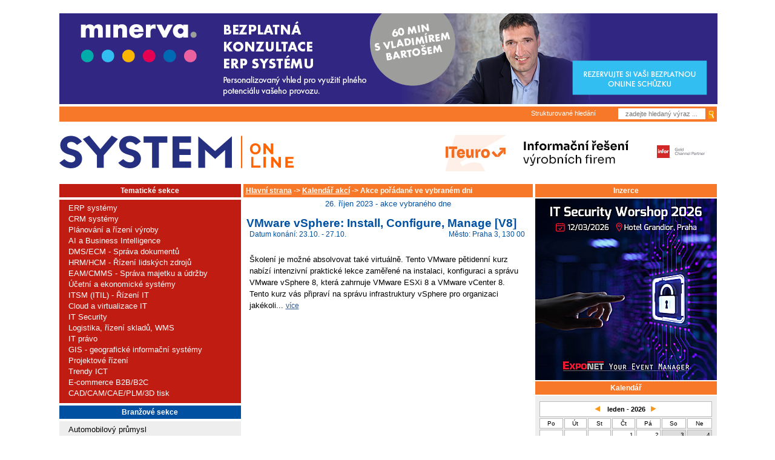

--- FILE ---
content_type: text/html; charset=windows-1250
request_url: https://www.systemonline.cz/kalendar-akci/index.php?ukaz=kalendar&akce=ukaz_den&den=26&mesic=10&rok=2023&chci_mesic1=&chci_rok1=&chci_mesic=&chci_rok=
body_size: 12881
content:
<!DOCTYPE html PUBLIC "-//W3C//DTD XHTML 1.0 Transitional//EN"
 "http://www.w3.org/TR/xhtml1/DTD/xhtml1-transitional.dtd">
<html>
<script src='https://www.google.com/recaptcha/api.js' async defer></script><head>
  <link rel="shortcut icon" type="image/x-icon" href="/favicon.ico" />
  <link rel="alternate" type="application/rss+xml" title="SystemOnLine RSS" href="https://www.systemonline.cz/rss/rss.xml" />  <meta http-equiv="content-type" content="text/html; charset=windows-1250" />
	<meta http-equiv="Content-Language" content="cs" />
	<meta name="keywords" content="informacni system, IT Systems, IT System, CRM, ERP, APS, SCM, casopis, zpravodajstvi" />
	<meta name="robots" content="index, follow" />
	<meta name="verify-v1" content="jF3RAR44Y8OFrmwMrWg6wkTPUiZS7WhD5esqxHcRjWM=" />
  <meta name="DC.Identifier" content="(SCHEME=ISSN) 1802615X" />
  <meta name="google-site-verification" content="WGYz8L-WLgnbwsDeFZoRbH6Hc9VfNSDWJ9w1cSzhk7g" />
<meta property="og:image" content="https://www.systemonline.cz/img/systemonline.cz.jpg" />
<meta name="description" content="Kalendář akcí   ->  Výpis všch akcí pořádaných k datu 26.10. 2023 
" />
<meta property="og:title" content="Kalendář akcí   ->  Akce 26.10. 2023 
" />
<meta property="og:type" content="article" />
<meta name="author" content="" />
<meta property="og:author" content="" />
<meta property="og:url" content="https://www.systemonline.cz/kalendar-akci/index.php?ukaz=kalendar&akce=ukaz_den&den=26&mesic=10&rok=2023&chci_mesic1=&chci_rok1=&chci_mesic=&chci_rok=" />
<meta property="og:description" content="Kalendář akcí   ->  Výpis všch akcí pořádaných k datu 26.10. 2023 
" />
  <title>Kalendář akcí   ->  Akce 26.10. 2023 
</title>
  <script src="/preview.js" type="text/javascript"></script>
    <script type="text/javascript" language="JavaScript">
    <!--
    function zmen(id){
      document.getElementById('tab1').style.display='none';
      document.getElementById('tab2').style.display='none';
      document.getElementById('tab3').style.display='none';
      document.getElementById('tab4').style.display='none';
      document.getElementById('rad'+id).checked=true;
      document.getElementById('tab'+id).style.display='inline';
      return true;
    }


    function obj_pop_show_form() {
      document.getElementById('formular').style.display='inline';
      return true;
    }


    function obj_pop_hide_button(pocet) {
      document.getElementById('obj_pop_pocet').value=pocet + 1;
      if ((pocet + 1)>=5) document.getElementById('objpop_kat_submit').style.display='none';
      return true;
    }


    function obj_pop_check_form(formular) {
    if(document.getElementById('select_kategorie').value=='nic') {
      alert('Vyberte kategorii.');
      document.getElementById('select_kategorie').focus();
      return false;
    }
    else
    if(document.getElementById('obj_pop_pocet').value=='0') {
      alert('Vyberte produkt.');
      document.getElementById('select_produkt').focus();
      return false;
    }
    else
    if(formular.jmeno.value=='') {
      alert('Vyplňte jméno.');
      formular.jmeno.focus();
      return false;
    }
    else
    if(formular.prijmeni.value=='') {
      alert('Vyplňte příjmení.');
      formular.prijmeni.focus();
      return false;
    }
    else
    if(formular.telefon.value=='') {
      alert('Vyplňte telefon.');
      formular.telefon.focus();
      return false;
    }
    else
    if(formular.firma.value=='') {
      alert('Vyplňte název firmy.');
      formular.firma.focus();
      return false;
    }
    else
    if(formular.pozice.value=='') {
      alert('Vyplňte vaši pozici.');
      formular.pozice.focus();
      return false;
    }
    else
    if(formular.ulice.value=='') {
      alert('Vyplňte ulici.');
      formular.ulice.focus();
      return false;
    }
    else
    if(formular.mesto.value=='') {
      alert('Vyplňte město.');
      formular.mesto.focus();
      return false;
    }
    else
    if(formular.psc.value=='') {
      alert('Vyplňte PSČ.');
      formular.psc.focus();
      return false;
    }
    else
    if(formular.email.value=='') {
      alert('Vyplňte e-mail.');
      formular.email.focus();
      return false;
    }
    else
    if(window.RegExp) {
      re = new RegExp('^[^@]+@[^.]+\..+$');
      if(!re.test(formular.email.value)) {
        alert('Zadaný e-mail je nesprávně zapsaný.');
        formular.email.focus();
        return false;
      }
    }
    return true;
  }


    //-->
    </script>
<link rel="stylesheet" type="text/css" href="/css/all.min.css?v=2" media="screen" />
<!--  17.7.2025 searchbox <script async src="https://pagead2.googlesyndication.com/pagead/js/adsbygoogle.js?client=ca-pub-9296898717630432" crossorigin="anonymous"></script> -->

<script src="/js/jquery.min.js" type="text/javascript"></script>
<script src="/lib_js/lightbox/js/prototype.js" type="text/javascript"></script>
<script src="/lib_js/lightbox/js/scriptaculous.js?load=effects" type="text/javascript"></script>
<script src="/lib_js/lightbox/js/lightbox.js" type="text/javascript"></script>
<script src="/shop/form-obj-sol-vydani.js" type="text/javascript"></script>

<!-- EDIT 02.06.2021 -->
<script type="text/javascript">
	jQuery(function () {
		jQuery(".banner-info").click(function () {
			//window.location.href = atob(jQuery(this).attr("data-info"));
			window.open(atob(jQuery(this).attr("data-info")));
		});
	});
</script>

<!-- Seznam retargeting - 04/2023 

<script type="text/javascript" src=https://c.seznam.cz/js/rc.js></script>
<script>
  var retargetingConf = {
    rtgId: 12802
  };
  if (window.rc && window.rc.retargetingHit) {
    window.rc.retargetingHit(retargetingConf);
  }
</script>

-->


<!-- 11.11.2024 -->
<!-- Google Tag Manager -->
<script>(function(w,d,s,l,i){w[l]=w[l]||[];w[l].push({'gtm.start':
new Date().getTime(),event:'gtm.js'});var f=d.getElementsByTagName(s)[0],
j=d.createElement(s),dl=l!='dataLayer'?'&l='+l:'';j.async=true;j.src=
'https://www.googletagmanager.com/gtm.js?id='+i+dl;f.parentNode.insertBefore(j,f);
})(window,document,'script','dataLayer','GTM-TZTHQSJ2');</script>
<!-- End Google Tag Manager -->





<!-- Seznam retargeting - 10/2024 -->

<script type="text/javascript" src="https://c.seznam.cz/js/rc.js"></script>
<script>
  window.sznIVA.IS.updateIdentities({
    eid: null
  });

  var retargetingConf = {
    rtgId: 12802,
    consent: 1
  };
  window.rc.retargetingHit(retargetingConf);
</script>



</head>

<!-- V.B. 7.2.2020 - vlozeno id pozice pro branding reklamu -->

<body id="branding_sol_body" class=" ">


<!-- 11.11.2024 -->
<!-- Google Tag Manager (noscript) -->
<noscript><iframe src="https://www.googletagmanager.com/ns.html?id=GTM-TZTHQSJ2"
height="0" width="0" style="display:none;visibility:hidden"></iframe></noscript>
<!-- End Google Tag Manager (noscript) -->




<!-- V.B:  7.2.2020 - cele telo webu vlozeno do divu s id="sol_body" kvuli pozici pro branding reklamu -->
<div class="position: top center;" id="branding_sol_body">

<div id="box">
<div id="slb"><div align="center"><!-- id=6580 --><div class="banner-info" data-info="aHR0cHM6Ly9iLmNjYi5jei9pbmMvcmVkaXJlY3QucGhwP2JpZD02NTgwJmthbT1odHRwcyUzQSUyRiUyRnd3dy5taW5lcnZhLWlzLmV1JTJGY3olMkZsYW5kaW5nLXBhZ2UtZXJwJTJGYmV6cGxhdG5lLXBvc291emVuaQ=="><img src='https://b.ccb.cz/img/800b7cd1ae69b2f7b8e6ac713ec0ccfe.jpg' alt='Minerva - bezplatnĂˇ konzultace' border='0' /></div></div></div>
<div id="head2" class="bl2 bbl borderor">
    <div id="head2line">
	
<!--	
        <div class="header-social-icons">
            <!--
            <a href="https://plus.google.com/+SystemonlineCz/posts" target="_blank" title="Google+"><img src="/img/sol-gplus.jpg"  alt="google plus"/></a>
			-->
<!--
			
			<a style="float: left;" href="https://www.facebook.com/SystemOnLineCZ/" target="_blank" title="Facebook"><img src="/img/sol-facebook.png"  alt="facebook"/></a>               

			<a style="float: left; margin-left: 12px;" href="https://www.linkedin.com/showcase/it-systems-cz/" target="_blank" title="LinkedIN"><img src="/img/linkedin25.png"  alt="LinkedIN"/></a>  
			<a style="float: left; margin-left: 5px;" href="https://www.linkedin.com/login?session_redirect=https%3A%2F%2Fwww%2Elinkedin%2Ecom%2Fshowcase%2Fit-systems-cz&fromSignIn=true&trk=top-card_top-card-primary-button-top-card-primary-cta" target="_blank" title="LinkedIN - follow"><img src="/img/lIfollow25.png"  alt="LinkedIN - follow"/></a>			
		
        </div>
-->
		
<!-- V.B. 7.2.2020 - BRANDING BANNER - definice prolinkovanych oblasti pro ban. pozici sbrand_all -->		


<div class="sbrand_banner_left">
		
</div>
<div class="sbrand_banner_right">
		
</div>	
<div class="sbrand_banner_top">
		
</div>	


<!-- BRANDING BANNER - definice prolinkovanych oblasti - KONEC -->		
		
		
        <div id="search">

<div id="searchbox">
            <div id="search_form">
                <form id="formular" action="/" method="GET">
                    <div id="sub1">
                    <input id="inp" name="vyraz" type="text" placeholder="zadejte hledaný výraz ..." value="">
                    </div>
                    <input type="hidden" name="ukaz" value="vyhledavani">
                    <input type="hidden" name="web" value="NAZEV_PORTALU_VYHLEDAVANI">
                    <input type="hidden" name="oblast" value="">
                    <div id="sub2">
                    <input id="sub" name="hledej" type="image" src="/img/zoom.jpg" border="0">
                    </div>
                </form>
                
                
                <div id="search_text">
<!-- 			<img style="float:left;padding-top: 3px;" src="/img/arrow.jpg" border="0" vspace="0" hspace="0" alt="sipka"/> -->
                <div id="small">Strukturované hledání</div>&nbsp;&nbsp;
                </div>
                
            </div>
        </div>           



        </div>
    </div>
    <div id="head2in">
	<div id="head2a">
            <h1 id="logo_top"><a href="/"><span>www.systemonline.cz</span></a></h1>
        </div>
	<div id="head2b">
            <div align="center"><!-- id=6524 --><div class="banner-info" data-info="[base64]"><img src='https://i.ccb.cz/img/67fb6085f052de91c04b2696e2bf6487.jpg' alt='InformaÄŤnĂ­ Ĺ™eĹˇenĂ­ vĂ˝robnĂ­ch firem (ITeuro)' border='0' /></div></div>        </div>
        <div id="head2c"></div>
        <div class="clr"></div>
    </div>
</div>

<div id="box_hlavni"><div id="mainpage" >
  	<div id="left">
  	<div id="column-in_left">
<div class="box_header_sekce">Tematické sekce</div>
          <div class="box_sekce">
          <div class="box_content_small box_content_sekce"><img src="/images/ico1_sekce.gif" alt="" border="0"  />&nbsp;<a title="" href="/erp/">ERP systémy</a><br /><img src="/images/ico1_sekce.gif" alt="" border="0"  />&nbsp;<a title="" href="/crm/">CRM systémy</a><br /><img src="/images/ico1_sekce.gif" alt="" border="0"  />&nbsp;<a title="" href="/rizeni-vyroby/">Plánování a řízení výroby</a><br /><img src="/images/ico1_sekce.gif" alt="" border="0"  />&nbsp;<a title="" href="/business-intelligence/">AI a Business Intelligence</a><br /><img src="/images/ico1_sekce.gif" alt="" border="0"  />&nbsp;<a title="" href="/sprava-dokumentu/">DMS/ECM - Správa dokumentů</a><br /><img src="/images/ico1_sekce.gif" alt="" border="0"  />&nbsp;<a title="" href="/hrm-personalistika/">HRM/HCM - Řízení lidských zdrojů</a><br /><img src="/images/ico1_sekce.gif" alt="" border="0"  />&nbsp;<a title="" href="/it-asset-management/">EAM/CMMS - Správa majetku a údržby</a><br /><img src="/images/ico1_sekce.gif" alt="" border="0"  />&nbsp;<a title="" href="/ekonomicke-systemy/">Účetní a ekonomické systémy</a><br /><img src="/images/ico1_sekce.gif" alt="" border="0"  />&nbsp;<a title="" href="/sprava-it/">ITSM (ITIL) - Řízení IT</a><br /><img src="/images/ico1_sekce.gif" alt="" border="0"  />&nbsp;<a title="" href="/virtualizace/">Cloud a virtualizace IT</a><br /><img src="/images/ico1_sekce.gif" alt="" border="0"  />&nbsp;<a title="" href="/it-security/">IT Security</a><br /><img src="/images/ico1_sekce.gif" alt="" border="0"  />&nbsp;<a title="" href="/it-pro-logistiku/">Logistika, řízení skladů, WMS</a><br /><img src="/images/ico1_sekce.gif" alt="" border="0"  />&nbsp;<a title="" href="/it-pravo/">IT právo</a><br /><img src="/images/ico1_sekce.gif" alt="" border="0"  />&nbsp;<a title="" href="/gis/">GIS - geografické informační systémy</a><br /><img src="/images/ico1_sekce.gif" alt="" border="0"  />&nbsp;<a title="" href="/rizeni-projektu/">Projektové řízení</a><br /><img src="/images/ico1_sekce.gif" alt="" border="0"  />&nbsp;<a title="" href="/trendy-ict/">Trendy ICT</a><br /><img src="/images/ico1_sekce.gif" alt="" border="0"  />&nbsp;<a title="" href="/e-commerce/">E-commerce B2B/B2C</a><br /><img src="/images/ico1_sekce.gif" alt="" border="0"  />&nbsp;<a title="" href="/cad-cam-cae-plm-3d-tisk/">CAD/CAM/CAE/PLM/3D tisk</a><br /></div></div>    <div class="mezerovac"> &nbsp; </div>

          <div class="box_header_sekce" style="background:#0050A2;">Branžové sekce</div>
          <div class="box_sekce" style="background:#EEEEEE;">
          <div class="box_content_small box_content_sekce"><img src="/images/ico_blue.gif" alt="" border="0"  />&nbsp;<a style="color:black;" title="" href="/automotive-it-pro-automobilovy-prumysl/">Automobilový průmysl</a><br /><img src="/images/ico_blue.gif" alt="" border="0"  />&nbsp;<a style="color:black;" title="" href="/it-pro-banky-a-financni-organizace/">Banky a finanční organizace</a><br /><img src="/images/ico_blue.gif" alt="" border="0"  />&nbsp;<a style="color:black;" title="" href="/energetika-a-utility/">Energetika a utility</a><br /><img src="/images/ico_blue.gif" alt="" border="0"  />&nbsp;<a style="color:black;" title="" href="/it-v-potravinarskem-prumyslu/">Potravinářský průmysl</a><br /><img src="/images/ico_blue.gif" alt="" border="0"  />&nbsp;<a style="color:black;" title="" href="/it-reseni-pro-stavebnictvi/">Stavebnictví - BIM, CAFM</a><br /><img src="/images/ico_blue.gif" alt="" border="0"  />&nbsp;<a style="color:black;" title="" href="/it-pro-verejny-sektor-a-zdravotnictvi/">Veřejný sektor a zdravotnictví</a><br /></div></div><div class="box_header" style="margin-top: 2px;display:inline-block;width:292px"><a target="_blank"  href="https://www.systemonline.cz/zpravy/archiv-systemnews-2025.htm">SystemNEWS</a></div><div style="text-align: center; margin: 2px 0 2px 0; padding: 0; border: 0px solid #999;"></div><table style="background-color: #EEEEEE"><tbody style="background-color: #EEEEEE"><tr><td style="font-size: 5px;" height="20"></td></tr><tr><td valign="top" style="vertical-align: top;"><a href="https://www.linkedin.com"><img align="left" hspace="5" vspace="10" style="width: auto; margin-right: 10px; border: none;" src="https://www.systemonline.cz/images/mailing/linkedin-logo.png" /></a></td><td valign="top" style="font-size: 10pt; line-height: 14.5pt; font-family: Arial,Verdana,Arial,Helvetica,sans-serif; vertical-align: top; font-weight: bold;"><p>Přihlaste se k odběru zpravodaje <a href="https://www.linkedin.com/build-relation/newsletter-follow?entityUrn=7155912325449826304" alt="Přihlásit odběr naLinkedIn" target="_blank">SystemNEWS na LinkedIn</a>, který každý týden přináší výběr článků z&nbsp;oblasti podnikové informatiky</p></td></tr><tr><td style="font-size: 5px;" height="15"></td></tr><tr ><td colspan="2" style="font-family: Arial, Tahoma; color: #000000; font-size: 10pt; font-weight: bold;" align="center"><a href="https://www.linkedin.com/build-relation/newsletter-follow?entityUrn=7155912325449826304" alt="Přihlásit odběr na LinkedIn" target="_blank"><img border="none" style="width: auto; border: none; margin-top: -10px;" src="https://www.systemonline.cz/images/mailing/LinkedIn-odber_news.png" /></a>
</td><td></td></tr><tr><td style="font-size: 5px;" height="20"></td></tr></tbody></table><div style="padding-bottom: 5px; background-color: #EEEEEE;" class="box-sn"><center><a style="font-weight: bold; font-family: Arial, Tahoma; " target="_blank" href="https://www.systemonline.cz/zpravy/archiv-systemnews-2025.htm">Archiv SystemNEWS</a><br><br></center></div><div style="text-align: center; margin: 2px 0 2px 0; padding: 0; border: 0px solid #999;"></div><a class="button_orange" href="/prehledy-produktu/">Přehledy</a>
            <div class="box">
            <div class="box_content_main box_content_prehledy">
<ul class="ul_prehled"><li class="li_nadpis_prehled"><a class="li_prehled_a_skupina" href="https://www.systemonline.cz/prehled-informacnich-systemu/">Přehledy IS</a> </li>
<li class="li_prehled">
			<a class="li_prehled_a" href="https://www.systemonline.cz/prehled-informacnich-systemu/aps-systemy/">
			  <b>APS</b></a> (20)</li><li class="li_prehled">
			<a class="li_prehled_a" href="https://www.systemonline.cz/prehled-informacnich-systemu/procesni-rizeni/">
			  <b>BPM - procesní řízení</b></a> (23)</li><li class="li_prehled">
			<a class="li_prehled_a" href="https://www.systemonline.cz/prehled-informacnich-systemu/cloud-computing-iaas-paas/">
			  <b>Cloud computing (IaaS)</b></a> (10)</li><li class="li_prehled">
			<a class="li_prehled_a" href="https://www.systemonline.cz/prehled-informacnich-systemu/cloud-computing-saas/">
			  <b>Cloud computing (SaaS)</b></a> (33)</li><li class="li_prehled">
			<a class="li_prehled_a" href="https://www.systemonline.cz/prehled-informacnich-systemu/crm-systemy/">
			  <b>CRM</b></a> (51)</li><li class="li_prehled">
			<a class="li_prehled_a" href="https://www.systemonline.cz/prehled-informacnich-systemu/sprava-dokumentu-a-obsahu/">
			  <b>DMS/ECM - správa dokumentů</b></a> (20)</li><li class="li_prehled">
			<a class="li_prehled_a" href="https://www.systemonline.cz/prehled-informacnich-systemu/eam-systemy/">
			  <b>EAM</b></a> (17)</li><li class="li_prehled">
			<a class="li_prehled_a" href="https://www.systemonline.cz/prehled-informacnich-systemu/ekonomicke-systemy/">
			  <b>Ekonomické systémy</b></a> (68)</li><li class="li_prehled">
			<a class="li_prehled_a" href="https://www.systemonline.cz/prehled-informacnich-systemu/erp-systemy/">
			  <b>ERP</b></a> (77)</li><li class="li_prehled">
			<a class="li_prehled_a" href="https://www.systemonline.cz/prehled-informacnich-systemu/rizeni-lidskych-zdroju/">
			  <b>HRM</b></a> (28)</li><li class="li_prehled">
			<a class="li_prehled_a" href="https://www.systemonline.cz/prehled-informacnich-systemu/itsm-systemy/">
			  <b>ITSM</b></a> (6)</li><li class="li_prehled">
			<a class="li_prehled_a" href="https://www.systemonline.cz/prehled-informacnich-systemu/mes-systemy/">
			  <b>MES</b></a> (32)</li><li class="li_prehled">
			<a class="li_prehled_a" href="https://www.systemonline.cz/prehled-informacnich-systemu/rizeni-vyroby/">
			  <b>Řízení výroby</b></a> (36)</li><li class="li_prehled">
			<a class="li_prehled_a" href="https://www.systemonline.cz/prehled-informacnich-systemu/wms-systemy/">
			  <b>WMS</b></a> (29)</li><li class="li_dalsi_prehled2">&nbsp;</li><li class="li_nadpis_prehled"><a class="li_prehled_a_skupina" href="https://www.systemonline.cz/dodavatele-it-sluzeb-a-reseni/">Dodavatelé IT služeb a řešení</a> </li>
<li class="li_prehled">
			<a class="li_prehled_a" href="https://www.systemonline.cz/dodavatele-it-sluzeb-a-reseni/datova-centra/">
			  <b>Datová centra</b></a> (25)</li><li class="li_prehled">
			<a class="li_prehled_a" href="https://www.systemonline.cz/dodavatele-it-sluzeb-a-reseni/dodavatele-cax/">
			  <b>Dodavatelé CAD/CAM/PLM/BIM...</b></a> (39)</li><li class="li_prehled">
			<a class="li_prehled_a" href="https://www.systemonline.cz/dodavatele-it-sluzeb-a-reseni/dodavatele-crm/">
			  <b>Dodavatelé CRM</b></a> (33)</li><li class="li_prehled">
			<a class="li_prehled_a" href="https://www.systemonline.cz/dodavatele-it-sluzeb-a-reseni/dodavatele-dw-bi/">
			  <b>Dodavatelé DW-BI</b></a> (50)</li><li class="li_prehled">
			<a class="li_prehled_a" href="https://www.systemonline.cz/dodavatele-it-sluzeb-a-reseni/dodavatele-erp/">
			  <b>Dodavatelé ERP</b></a> (71)</li><li class="li_prehled">
			<a class="li_prehled_a" href="https://www.systemonline.cz/dodavatele-it-sluzeb-a-reseni/informacni-bezpecnost/">
			  <b>Informační bezpečnost</b></a> (50)</li><li class="li_prehled">
			<a class="li_prehled_a" href="https://www.systemonline.cz/dodavatele-it-sluzeb-a-reseni/it-reseni-pro-logistiku/">
			  <b>IT řešení pro logistiku</b></a> (45)</li><li class="li_prehled">
			<a class="li_prehled_a" href="https://www.systemonline.cz/dodavatele-it-sluzeb-a-reseni/it-reseni-pro-stavebnictvi/">
			  <b>IT řešení pro stavebnictví</b></a> (26)</li><li class="li_prehled">
			<a class="li_prehled_a" href="https://www.systemonline.cz/dodavatele-it-sluzeb-a-reseni/reseni-pro-verejny-a-statni-sektor-a-zdravotnictvi/">
			  <b>Řešení pro veřejný a státní sektor</b></a> (27)</li><li class="li_dalsi_prehled2">&nbsp;</li></ul><div class="cleaner"> </div>
</div>
      <div class="cleaner"> </div>

      </div><div class="box_header"><a href="/casopis-it-systems/cenik-inzerce-portal.htm">Inzerce</a></div><div class="banner-square"><div align="center"><!-- id=6525 --><div class="banner-info" data-info="[base64]"><img src='https://a.ccb.cz/img/f97b6066d3fb53ffeb54999efe3e02e9.jpg' alt='InformaÄŤnĂ­ Ĺ™eĹˇenĂ­ vĂ˝robnĂ­ch firem (ITeuro)' border='0' /></div></div></div>    <div class="mezerovac"> &nbsp; </div>
<!-- banner microsoft awards -->
<!--div class="box_banner_left"><a href="/microsoft-awards/"><img src="http://www.ccb.cz/bannery/img/msawards-2009.jpg" alt="Microsoft Awards" border="0" /></a></div-->


<!--

<div class="box_header">Partneři webu</div>

<div class="box">
<div class="box_content_small">
<table width="100%" style="padding:0px" class="partneri">
<tbody>
      
    
 
 
</tbody>
</table>
</div>
</div>

-->

<!-- Upoutavky na serialy -->


<!-- V.B. 24.10.2023 - skrytí

<div class="serial-upoutavka-delic1">Tematické seriály</div>

V.B. 24.10.2023 -->

<!--
<div class="serial-upoutavka" style="background: url('//www.systemonline.cz/images/upoutavka300-dotace_na_ict.png')">
<div>
<h1>
<a href="http://www.systemonline.cz/sprava-it/serial-dotace-na-vyvoj-ict.htm">
Dotace na vývoj ICT
</a>
</h1>
<p style="font-size: 11px;">
Vývoj nových ICT řešení a&nbsp;ICT nástrojů je v dnešní době zásadní, ale finančně velice náročný proces.
</p>
<p style="margin-top: 13px;" class="serial-upoutavka-odkaz"><a href="http://www.systemonline.cz/sprava-it/serial-dotace-na-vyvoj-ict.htm">1. až 3. díl >></a></p>
</div>
</div>

<div class="serial-upoutavka-delic2">&nbsp;</div>
-->




<!--
<div class="serial-upoutavka" style="background: url('//www.systemonline.cz/images/upoutavka300-gdpr.png')">
<div>
<div class="novinka">Nové!</div>
<h1>
<a href="https://www.systemonline.cz/it-security/serial-gdpr.htm">
GDPR
</a>
</h1>
<p style="font-size: 11px;">
General Data Protection Regulation zásadně mění zpracování osobních údajů a&nbsp;zavádí nové povinnosti...
</p>
<p style="margin-top: 13px;" class="serial-upoutavka-odkaz"><a href="https://www.systemonline.cz/it-security/serial-gdpr.htm">články &gt;&gt;</a></p>
</div>
</div>

<div class="serial-upoutavka-delic2">&nbsp;</div>

-->


<!-- V.B. 24.10.2023 - skrytí

<div class="serial-upoutavka" style="background: url('//www.systemonline.cz/images/upoutavka300-jak_uridit_IT_projekt.png')">
<div>

V.B. 24.10.2023 -->


<!--<div class="novinka">Nové!</div> -->


<!-- V.B. 24.10.2023 - skrytí

<h1>
<a href="https://www.systemonline.cz/sprava-it/serial-jak-uridit-it-projekt-a-nezblaznit-se.htm">
Jak uřídit IT projekt a nezbláznit se
</a>
</h1>
<p style="font-size: 11px;">
Užitečné tipy a&nbsp;nástroje pro řešení problémů řízení inovací a&nbsp;vývoje produktů...
</p>
<p style="margin-top: 13px;" class="serial-upoutavka-odkaz"><a href="https://www.systemonline.cz/sprava-it/serial-jak-uridit-it-projekt-a-nezblaznit-se.htm">články >></a></p>
</div>
</div>

<div class="serial-upoutavka-delic2">&nbsp;</div>

<div class="serial-upoutavka" style="background: url('//www.systemonline.cz/images/upoutavka300-industry_4.png')">
<div>

V.B. 24.10.2023 -->



<!--<div class="novinka">Nové!</div> -->

<!-- V.B. 24.10.2023 - skrytí

<h1>
<span>
<a href="https://www.systemonline.cz/rizeni-vyroby/industry-4-0-prumysl-4-0.htm">
Industry 4.0 <p style="text-align: right; margin-bottom: 0px;">Průmysl 4.0</span></p>
</a>
</h1>
<p style="font-size: 11px;">
Jaký vliv bude mít čtvrtá průmyslová revoluce na&nbsp;výrobu a&nbsp;výrobní firmy?
</p>
<p style="margin-top: 13px;" class="serial-upoutavka-odkaz"><a href="https://www.systemonline.cz/rizeni-vyroby/industry-4-0-prumysl-4-0.htm">články >></a></p>
</div>
</div>

<div class="serial-upoutavka-delic2">&nbsp;</div>

V.B. 24.10.2023 -->



<!--
<div class="serial-upoutavka" style="background: url('//www.systemonline.cz/images/upoutavka300-eidas.png')">
<div>
<h1>
<a href="http://www.systemonline.cz/sprava-it/serial-komplexni-svet-eidas.htm">
Komplexní svět eIDAS
</a>
</h1>
<p style="font-size: 11px;">
O nařízení eIDAS již bylo mnoho řečeno i napsáno. A&nbsp;proto jediné, o čem...
</p>
<p style="margin-top: 13px;" class="serial-upoutavka-odkaz"><a href="http://www.systemonline.cz/sprava-it/serial-komplexni-svet-eidas.htm">články >></a></p>
</div>
</div>

<div class="serial-upoutavka-delic2">&nbsp;</div>
-->

<!--
<div class="serial-upoutavka" style="background: url('//www.systemonline.cz/images/upoutavka300-trendy_v_crm.png')">
<div>
<h1>
<a href="http://www.crmforum.cz/trendy/trendy-v-crm.html">
Trendy v CRM
</a>
</h1>
<p style="font-size: 11px;">
Systémy pro řízení vztahů se zákazníky (CRM) prochází v&nbsp;posledních letech výraznou změnou. Zatímco dříve...
</p>
<p style="margin-top: 13px;" class="serial-upoutavka-odkaz"><a href="http://www.crmforum.cz/trendy/trendy-v-crm.html">články >></a></p>
</div>
</div>

<div class="serial-upoutavka-delic2">&nbsp;</div>

-->

<!-- V.B. 24.10.2023 - skrytí

<div class="serial-upoutavka" style="background: url('//www.systemonline.cz/images/upoutavka300-RPA-automatizace_procesu.png')">
<div>
<div class="novinka">Nové!</div> 
<h1>

<a href="https://www.systemonline.cz/business-intelligence/rpa-automatizace-procesu.htm">RPA - automatizace procesů</p>
</a>
</h1>
<p style="font-size: 11px;">
Softwaroví roboti automatizují obchodní procesy.
</p>
<p style="margin-top: 8px;" class="serial-upoutavka-odkaz"><a href="https://www.systemonline.cz/business-intelligence/rpa-automatizace-procesu.htm">články >></a></p>
</div>
</div>

<div class="serial-upoutavka-delic2">&nbsp;</div>

<div class="serial-upoutavka" style="background: url('//www.systemonline.cz/images/upoutavka300-IoT.png')">
<div>
<div class="novinka">Nové!</div> 
<h1>
<a href="https://www.systemonline.cz/trendy-ict/iot-internet-veci.htm">
IoT – internet věcí
</a>
</h1>
<p style="font-size: 11px; margin-top: 25px; margin-bottom: 25px;">
Internet věcí a jeho uplatnění napříč obory.
</p>
<p style="margin-top: 13px;" class="serial-upoutavka-odkaz"><a href="https://www.systemonline.cz/trendy-ict/iot-internet-veci.htm">články >></a></p>
</div>
</div>

<div class="serial-upoutavka-delic2">&nbsp;</div>

<div class="serial-upoutavka" style="background: url('//www.systemonline.cz/images/upoutavka300-virtualni_realita.png')">
<div>
<div class="novinka">Nové!</div> 
<h1>
<a href="https://www.systemonline.cz/trendy-ict/virtualni-realita.htm">
VR – virtuální realita
</a>
</h1>
<p style="font-size: 11px; margin-top: 20px; margin-bottom: 20px;">
Praktické využití virtuální reality ve službách i&nbsp;podnikových aplikacích.
</p>
<p style="margin-top: 13px;" class="serial-upoutavka-odkaz"><a href="https://www.systemonline.cz/trendy-ict/virtualni-realita.htm">články >></a></p>
</div>
</div>

<div class="serial-upoutavka-delic2">&nbsp;</div>

<div class="serial-upoutavka" style="background: url('//www.systemonline.cz/images/upoutavka300-bankovni_identita.png')">
<div>
<div class="novinka">Nové!</div> 
<h1>
<a href="https://www.systemonline.cz/it-pro-banky-a-financni-organizace/bankovni-identita-bankid.htm">
Bankovní identita (BankID)
</a>
</h1>
<p style="font-size: 11px; margin-top: 9px; margin-bottom: 9px;">
K službám&nbsp;eGovernmentu přímo z&nbsp;internetového bankovnictví.
</p>
<p class="serial-upoutavka-odkaz"><a href="https://www.systemonline.cz/it-pro-banky-a-financni-organizace/bankovni-identita-bankid.htm">články >></a></p>
</div>
</div>

<div class="serial-upoutavka-delic2">&nbsp;</div>

V.B. 24.10.2023 -->


<!--
<div class="serial-upoutavka" style="background: url('//www.systemonline.cz/images/upoutavka300-virtualni_realita.png')">
<div>
<div class="novinka">Nové!</div> 
<h1>
<a href="https://www.systemonline.cz/trendy-ict/virtualni-realita.htm">
VR – virtuální realita
</a>
</h1>
<p style="font-size: 11px; margin-top: 25px; margin-bottom: 25px;">
Široké uplatnění internetu věcí napříč obory.
</p>
<p style="margin-top: 13px;" class="serial-upoutavka-odkaz"><a href="https://www.systemonline.cz/trendy-ict/virtualni-realita.htm">články >></a></p>
</div>
</div>

<div class="serial-upoutavka-delic2">&nbsp;</div>
-->

<!-- V.B. 24.10.2023 - skrytí

<div class="serial-upoutavka" style="background: url('//www.systemonline.cz/images/upoutavka300-prirucka_uspesneho_it_manazera.png')">
<div>
<h1>
<a href="http://www.systemonline.cz/sprava-it/serial-prirucka-uspesneho-it-manazera.htm">
Příručka úspěšného IT manažera
</a>
</h1>
<p style="font-size: 11px;">
Dnes je řada IT manažerů opomíjena. Úspěšní bývají brouci Pytlíci a&nbsp;Ferdové...
</p>
<p class="serial-upoutavka-odkaz"><a href="http://www.systemonline.cz/sprava-it/serial-prirucka-uspesneho-it-manazera.htm">články >></a></p>
</div>
</div>

<div class="serial-upoutavka-delic2">&nbsp;</div>


<a href="https://www.systemonline.cz/sprava-it/blockchain.htm">
<div class="serial-upoutavka" style="background: url('//www.systemonline.cz/images/upoutavka300-blockchain.png')">
<div>

V.B. 24.10.2023 -->

<!--<div class="novinka">Nové!</div>-->

<!-- V.B. 24.10.2023 - skrytí
<a href="https://www.systemonline.cz/sprava-it/blockchain.htm">
<div style="width: 300px; height: 100px;"></div>
</a>
<p style="margin-top: 100px;" class="serial-upoutavka-odkaz"><a href="https://www.systemonline.cz/sprava-it/blockchain.htm">články &gt;&gt;</a></p>
</div>
</div>
</a>

<div class="serial-upoutavka-delic2">&nbsp;</div>

V.B. 24.10.2023 -->

<!--
<div class="serial-upoutavka" style="background: url('//www.systemonline.cz/images/upoutavka300-podnikove_portaly.png')">
<div>
<h1>
<a href="http://www.systemonline.cz/bpm-procesni-rizeni/serial-podnikove-portaly.htm">
Podnikové portály
</a>
</h1>
<p style="font-size: 11px;">
Portály patří k&nbsp;oblíbeným technologiím, na&nbsp;kterých staví společnosti svá řešení. Ta jsou vstupní branou...
</p>
<p style="margin-top: 13px;" class="serial-upoutavka-odkaz"><a href="http://www.systemonline.cz/bpm-procesni-rizeni/serial-podnikove-portaly.htm">1. až 5. díl >></a></p>
</div>
</div>


<div class="serial-upoutavka" style="background: url('//www.systemonline.cz/images/upoutavka300-pokrocila_analyza_provozu_datovych_siti.png')">
<div>
<h1>
<a href="http://www.systemonline.cz/it-security/serial-pokrocila-analyza-provozu-datovych-siti.htm">
Pokročilá analýza provozu datových sítí
</a>
</h1>
<p style="font-size: 11px;">
V tomto čtyřdílném seriálu vás seznámíme s&nbsp;různými metodami a&nbsp;přístupy... 
</p>
<p class="serial-upoutavka-odkaz"><a href="http://www.systemonline.cz/it-security/serial-pokrocila-analyza-provozu-datovych-siti.htm">1. až 4. díl >></a></p>
</div>
</div>

<div class="serial-upoutavka-delic2">&nbsp;</div>

<div class="serial-upoutavka" style="background: url('//www.systemonline.cz/images/upoutavka300-cesta_k_efektivnimu_identity_managementu.png')">
<div>
<h1 style="font-size: 13px; margin-top: 5px;">
<a href="http://www.systemonline.cz/it-security/serial-cesta-k-efektivnimu-identity-managementu.htm">
Cesta k&nbsp;efektivnímu identity managementu
</a>
</h1>
<p style="font-size: 11px;">
Správa identit a&nbsp;přístupů (IAM) je klíčová oblast pro&nbsp;zaručení bezpečnosti...
</p>
<p class="serial-upoutavka-odkaz"><a href="http://www.systemonline.cz/it-security/serial-cesta-k-efektivnimu-identity-managementu.htm">1. až 9. díl >></a></p>
</div>
</div>

-->


<div class="box_header" style="margin-top: 2px;display:inline-block;width:292px">Partneři webu</div><div style="text-align: center; margin: 2px 0 2px 0; padding: 0; border: 0px solid #999;"><div align="center"><!-- id=6424 --><div class="banner-info" data-info="[base64]"><img src='https://i.ccb.cz/img/6ebfa1ce25bdca61df7f385ed15e183d.jpg' alt='MajorShop' border='0' /></div></div></div>

<!--
<div class="box_header">Najdete nás na facebooku</div>
<div class="box">
    <fb:like-box href="http://www.facebook.com/pages/SystemOnline/188041844541069" width="245" show_faces="false" stream="false" header="false"></fb:like-box>
</div> -->

   <div class="box_header" style="margin-top:2px;display:inline-block;width:292px"><a target="_blank"  href="https://www.wordpress-themes.market/templates/best-themes-collection/">Best WordPress Themes</a></div>
     


  	</div>
  	</div>
  	<div id="middle">
  	<div id="column-in_middle">
<div id="middle_left"><div class="navigace"><div class="navigace_in"><a href="http://www.systemonline.cz">Hlavní strana</a>
 -> <a href="/kalendar-akci/">Kalendář akcí</a>
 ->  Akce pořádané ve vybraném dni 
</div></div><div class="box_header_main">26. říjen 2023 - akce vybraného dne </div><a class="aq_a_nounder" <a href="/kalendar-akci/vmware-vsphere-install-configure-manage-v8--2.htm"  ><h1 class="aq_h1"><span class='kal_h1'>VMware vSphere: Install, Configure, Manage [V8]</span></h1></a><h2 class="kal_h2" title='23.10.2023 09:00'><div class="kal_h2_left">Datum konání: 23.10.  - 27.10. </div><div class="kal_h2_right" title="Praha 3, 130 00">Město: Praha 3, 130 00</div></h2>
<div class="cleaner">&nbsp;</div>
<div class="aq_zprava">Školení je možné absolvovat také virtuálně.
Tento VMware pětidenní kurz nabízí intenzivní praktické lekce zaměřené na instalaci, konfiguraci a správu VMware vSphere 8, která zahrnuje VMware ESXi 8 a VMware vCenter 8. Tento kurz vás připraví na správu infrastruktury vSphere pro organizaci jakékoli... <a class="aq_small"  href="/kalendar-akci/vmware-vsphere-install-configure-manage-v8--2.htm" >více</a></div><div class="clr">&nbsp;</div>
<br></div>
<div id="middle_right">
<div class="box_header">Inzerce</div><div style="background: #eeeeee;text-align: center; margin: 2px 0 2px 0; padding: 0;"><div align="center"><!-- id=6594 --><div class="banner-info" data-info="aHR0cHM6Ly9pLmNjYi5jei9pbmMvcmVkaXJlY3QucGhwP2JpZD02NTk0JmthbT1odHRwcyUzQSUyRiUyRml0c3cua29uZmVyZW5jZS5jeiUyRg=="><img src='https://i.ccb.cz/img/c1e1e4fccb29e355b9436b36ce6e0aa9.jpg' alt='Exponet - ITSW 2026 MP' border='0' /></div></div></div><div id="middle_right-in">
<div class="box_header">Kalendář</div><div class="box">
        <div class="box_kalendar"><table class="kalendar"><tr><td colspan="7" class="kalheader"><a href="//www.systemonline.cz/index.php?co=&amp;id=&amp;chci_mesic=12&amp;chci_rok=2025&amp;chci_mesic1=&amp;chci_rok1=#kalendar"><img src="/kalendar/images/ar_left.png" border="0" width="10" height="9" alt="" /></a>
            &nbsp;&nbsp;&nbsp;<b>leden - 2026</b>&nbsp;&nbsp;&nbsp;<a href="//www.systemonline.cz/index.php?co=&amp;id=&amp;chci_mesic=02&amp;chci_rok=2026&amp;chci_mesic1=&amp;chci_rok1=#kalendar"><img src="/kalendar/images/ar_right.png" border="0" width="10" height="9" alt="" /></a></td></tr><tr class="nazvy_dnu">
              <td class="nazvy_dnu_td">Po</td>
              <td class="nazvy_dnu_td">Út</td>
              <td class="nazvy_dnu_td">St</td>
              <td class="nazvy_dnu_td">Čt</td>
              <td class="nazvy_dnu_td">Pá</td>
              <td class="nazvy_dnu_td">So</td>
              <td class="nazvy_dnu_td">Ne</td>
            </tr><tr class="dny"><td class="vsedni">&nbsp;</td><td class="vsedni">&nbsp;</td><td class="vsedni">&nbsp;</td><td class="vsedni">1</td><td class="vsedni">2</td><td class="vikend">3</td><td class="vikend">4</td></tr><tr class="dny">
<td class="vsedni">5</td><td class="vsedni">6</td><td class="vsedni">7</td><td class="vsedni">8</td><td class="vsedni">9</td><td class="vikend">10</td><td class="vikend">11</td></tr><tr class="dny">
<td class="vsedni">12</td><td class="vsedni">13</td><td class="vsedni">14</td><td class="vsedni">15</td><td class="vsedni">16</td><td class="den_aktualni">17</td><td class="vikend">18</td></tr><tr class="dny">
<td class="vsedni">19</td><td class="vsedni">20</td><td class="vsedni">21</td><td class="vsedni">22</td><td class="vsedni">23</td><td class="vikend">24</td><td class="vikend">25</td></tr><tr class="dny">
<td class="vsedni">26</td><td class="vsedni">27</td><td class="vsedni">28</td><td class="vsedni">29</td><td class="vsedni">30</td><td class="vikend">31</td><td class="vikend"><span class="pmden">1</span></td></tr><tr class="dny">
<td class="vsedni"><span class="pmden">2</span></td><td class="vsedni"><span class="pmden">3</span></td><td class="vsedni"><span class="pmden">4</span></td><td class="vsedni"><span class="pmden">5</span></td><td class="vsedni"><span class="pmden">6</span></td><td class="vikend"><span class="pmden">7</span></td><td class="vikend"><span class="pmden">8</span></td></tr>
</table></div><div class="box_kalendar"><table class="kalendar"><tr><td colspan="7" class="kalheader"><a href="?co=&amp;id=&amp;chci_mesic1=01&amp;chci_rok1=2026&amp;chci_mesic=&amp;chci_rok=#kalendar"><img src="/kalendar/images/ar_left.png" border="0" width="10" height="9" alt="" /></a>
            &nbsp;&nbsp;&nbsp;<b>únor - 2026</b>&nbsp;&nbsp;&nbsp;<a href="?co=&amp;id=&amp;chci_mesic1=03&amp;chci_rok1=2026&amp;chci_mesic=&amp;chci_rok=#kalendar"><img src="/kalendar/images/ar_right.png" border="0" width="10" height="9" alt="" /></a></td></tr>
            <tr class="nazvy_dnu"><td>Po</td><td>Út</td><td>St</td><td>Čt</td><td>Pá</td><td>So</td><td>Ne</td></tr>
            <tr class="dny"><td>&nbsp;</td><td>&nbsp;</td><td>&nbsp;</td><td>&nbsp;</td><td>&nbsp;</td><td>&nbsp;</td><td class="vikend">1</td></tr><tr class="dny">
<td>2</td><td>3</td><td>4</td><td>5</td><td>6</td><td class="vikend">7</td><td class="vikend">8</td></tr><tr class="dny">
<td>9</td><td>10</td><td>11</td><td><a href="http://www.systemonline.cz/kalendar-akci/index.php?ukaz=kalendar&amp;akce=ukaz_den&amp;den=12&amp;mesic=02&amp;rok=2026&amp;chci_mesic1=&amp;chci_rok1=&amp;chci_mesic=&amp;chci_rok=" >12</a></td><td>13</td><td class="vikend">14</td><td class="vikend">15</td></tr><tr class="dny">
<td>16</td><td>17</td><td>18</td><td>19</td><td>20</td><td class="vikend">21</td><td class="vikend">22</td></tr><tr class="dny">
<td>23</td><td>24</td><td>25</td><td><a href="http://www.systemonline.cz/kalendar-akci/index.php?ukaz=kalendar&amp;akce=ukaz_den&amp;den=26&amp;mesic=02&amp;rok=2026&amp;chci_mesic1=&amp;chci_rok1=&amp;chci_mesic=&amp;chci_rok=" >26</a></td><td>27</td><td class="vikend">28</td><td class="vikend"><span class="pmden">1</span></td></tr><tr class="dny">
<td><span class="pmden">2</span></td><td><span class="pmden">3</span></td><td><span class="pmden">4</span></td><td><span class="pmden">5</span></td><td><span class="pmden">6</span></td><td class="vikend"><span class="pmden">7</span></td><td class="vikend"><span class="pmden">8</span></td></tr>
</table></div><div class="cleaner"> </div>
<div class="box_content_main_kal">
<div class="z_obsahu">
 IT Systems podporuje <br /></div>
<table class="table_kal_right"><tr><td width="15%" valign="top"><a class="kalendar_akce_datum" href="http://www.systemonline.cz/kalendar-akci/-kontejnery-v-praxi-2026.htm" title='12.2.2026 09:00'>12.2. </a></td><td valign="top"><a class="kalendar_akce_nazev" style="color:#035781;" href="/kalendar-akci/-kontejnery-v-praxi-2026.htm" title='12.2.2026 09:00'>  Kontejnery v praxi 2026</a></td> </tr>
<tr><td width="15%" valign="top"><a class="kalendar_akce_datum" href="http://www.systemonline.cz/kalendar-akci/-it-ve-zdravotnictvi-2026.htm" title='26.2.2026 09:00'>26.2. </a></td><td valign="top"><a class="kalendar_akce_nazev" style="color:#035781;" href="/kalendar-akci/-it-ve-zdravotnictvi-2026.htm" title='26.2.2026 09:00'>  IT ve zdravotnictví 2026</a></td> </tr>
<tr><td width="15%" valign="top"><a class="kalendar_akce_datum" href="http://www.systemonline.cz/kalendar-akci/-it-security-worshop-2026.htm" title='12.3.2026 09:00'>12.3. </a></td><td valign="top"><a class="kalendar_akce_nazev" style="color:#035781;" href="/kalendar-akci/-it-security-worshop-2026.htm" title='12.3.2026 09:00'>  IT Security Worshop 2026</a></td> </tr>
<tr><td width="15%" valign="top"><a class="kalendar_akce_datum" href="http://www.systemonline.cz/kalendar-akci/energy-vision-2026.htm" title='15.4.2026 09:00'>15.4. </a></td><td valign="top"><a class="kalendar_akce_nazev" style="color:#035781;" href="/kalendar-akci/energy-vision-2026.htm" title='15.4.2026 09:00'> Energy Vision 2026</a></td> </tr>
<tr><td width="15%" valign="top"><a class="kalendar_akce_datum" href="http://www.systemonline.cz/kalendar-akci/cloud-computing-conference-2026.htm" title='12.5.2026 09:00'>12.5. </a></td><td valign="top"><a class="kalendar_akce_nazev" style="color:#035781;" href="/kalendar-akci/cloud-computing-conference-2026.htm" title='12.5.2026 09:00'> Cloud Computing Conference 2026</a></td> </tr>
<tr><td width="15%" valign="top"><a class="kalendar_akce_datum" href="http://www.systemonline.cz/kalendar-akci/-umela-inteligencia-v-it-infrastrukture-2026.htm" title='26.5.2026 09:00'>26.5. </a></td><td valign="top"><a class="kalendar_akce_nazev" style="color:#035781;" href="/kalendar-akci/-umela-inteligencia-v-it-infrastrukture-2026.htm" title='26.5.2026 09:00'>  Umelá inteligencia v IT infraštruktúre 2026</a></td> </tr>
</table><br><a class="button_red" href="http://www.systemonline.cz/kalendar-akci/pridat-akci?id=" >Formulář pro přidání akce</a><br /></div><div class="cleaner"> </div>
</div><div class="box"><div class="box_content_main_kal">
<br><a class="button_red" href="http://www.systemonline.cz/kalendar-akci/pridat-akci?id=pridej_akci">Formulář pro přidání akce</a><br /><br></div><div class="cleaner"> </div>
</div><div class="box"><div class="box_content_main_kal">
<div class="cleaner"> &nbsp;</div>
</div><div class="cleaner"> </div>
</div></div>
</div>
<div class="cleaner"> </div>
  </div>
  </div><!-- tukan -->
<div id="right" class="skyscraper">

<script>
            jQuery(function(){
                jQuery(window).scroll(function(){                 
                    offset = jQuery(window).scrollTop();
                    //var h = jQuery(window).height();
                    if (offset >= 124) {
                        jQuery('.skyscraper').css({top:(offset+10)+'px'});
                    } else if (offset < 185) {
                        jQuery('.skyscraper').css({top:'124px'});    
                    }
                 
                });
            });
        </script>

</div>
<div id="left-sky" class="skyscraper">

<script>
            jQuery(function(){
                jQuery(window).scroll(function(){                 
                    offset = jQuery(window).scrollTop();
                    //var h = jQuery(window).height();
                    if (offset >= 124) {
                        jQuery('.skyscraper').css({top:(offset+10)+'px'});
                    } else if (offset < 185) {
                        jQuery('.skyscraper').css({top:'124px'});    
                    }
                 
                });
            });
        </script>

</div>
<div class="cleaner">&nbsp;</div>
<div id="footer">
<div id="copy"><!--
<br />
<a href="http://www.webservis.cz" target="_blank">Realizace - Webservis CCB</a>
-->




<div style="margin-bottom: 20px;">
  <a href="http://www.ibrno.cz" onmouseover="self.document['bb'].src='http://www.systemonline.cz/images/ccb_icons/bb-a.png'" onmouseout="self.document['bb'].src='//www.systemonline.cz/images/ccb_icons/bb-b.png'">
        <img style="border: 0;" src="//www.systemonline.cz/images/ccb_icons/bb-b.png" name="bb" style="margin-bottom: -5px;" /></a>
    <a href="http://www.cad.cz" onmouseover="self.document['cad'].src='http://www.systemonline.cz/images/ccb_icons/cad-a.jpg'" onmouseout="self.document['cad'].src='//www.systemonline.cz/images/ccb_icons/cad-b.jpg'">
        <img style="border: 0;" src="//www.systemonline.cz/images/ccb_icons/cad-b.jpg" name="cad" /></a>
    <a href="http://www.golfinfo.cz" onmouseover="self.document['golf'].src='http://www.systemonline.cz/images/ccb_icons/golf-a.jpg'" onmouseout="self.document['golf'].src='//www.systemonline.cz/images/ccb_icons/golf-b.jpg'">
        <img style="border: 0;" src="//www.systemonline.cz/images/ccb_icons/golf-b.jpg" name="golf" /></a>
    <a href="http://www.listyjm.cz" onmouseover="self.document['listy'].src='http://www.systemonline.cz/images/ccb_icons/listy-a.jpg'" onmouseout="self.document['listy'].src='//www.systemonline.cz/images/ccb_icons/listy-b.jpg'">
        <img style="border: 0;" src="//www.systemonline.cz/images/ccb_icons/listy-b.jpg" name="listy" width="90" /></a>
    <a href="http://www.systemonline.cz" onmouseover="self.document['sys'].src='http://www.systemonline.cz/images/ccb_icons/sys-a.jpg'" onmouseout="self.document['sys'].src='//www.systemonline.cz/images/ccb_icons/sys-b.jpg'">
        <img style="border: 0;" src="//www.systemonline.cz/images/ccb_icons/sys-b.jpg" name="sys" /></a>
    <a href="http://www.technikaatrh.cz" onmouseover="self.document['tt'].src='http://www.systemonline.cz/images/ccb_icons/tt-a.jpg'" onmouseout="self.document['tt'].src='//www.systemonline.cz/images/ccb_icons/tt-b.jpg'">
         <img style="border: 0;" src="//www.systemonline.cz/images/ccb_icons/tt-b.jpg" name="tt" /></a>
</div>
<a href="/informace-o-portalu.htm">&copy; 2001 - 2026 CCB spol. s r.o.</a> ISSN 1802-615X <br />
<a href="https://www.grafika-tisk-brno.cz/webove-studio" target="_blank">Tvorba webových stránek Brno</a>

<br /><br />


 <a href="/rss/rss.xml">RSS kanál</a>
 <a href="/rss/rss.xml"><img src="/images_new/rss-feed.png" width="14" height="14" alt="RSS" style="border:none" /></a>
<span class="pipe">|</span>
<a href="/casopis-it-systems/cenik-inzerce.htm">Ceník inzerce</a>
<span class="pipe">|</span>
<a href="/zpravy/">Zprávy</a>
<span class="pipe">|</span>
<a  href="/prehledy-produktu/">Katalog</a>
<span class="pipe">|</span>
<a href="/soutez/">Soutěže</a>
<span class="pipe">|</span>
<a href="/trends/">Trends</a>
<span class="pipe">|</span>
<a href="javascript:window.print();">Tisk stránky</a>
<span class="pipe">|</span>
<a target="_blank" href="https://www.ccb.cz/zasady-ochrany-osobnich-udaju.html">Zásady ochrany osobních údajů</a> 

<p><strong><a href="http://www.systemonline.cz/casopis-it-systems/cenik-inzerce-news.htm">SystemNEWS (newsletter):</a></strong>
<a href="/zpravy/archiv-systemnews-2026.htm">Archiv</a> <span class="pipe">|</span>
<a href="/casopis-it-systems/cenik-inzerce-news.htm">Inzerce</a>
<span class="pipe">|</span>
<a href="#dialog" name="modal" onclick="window.open('http://news.systemonline.cz/index.php?mini=true','Přihlášení','status=1,height=383,width=403,resizable=0,toolbar=0,left=300,top=300');">Přihlášení</a>
<span class="pipe">||</span>
<strong><a href="http://www.systemonline.cz/casopis-it-systems/cenik-inzerce-portal.htm">SystemOnLine.cz:</a></strong>
<a href="/casopis-it-systems/kontakty.htm">Kontakty</a>
<span class="pipe">|</span>
<a href="/casopis-it-systems/cenik-inzerce-portal.htm">Inzerce</a>
</p>        

<p><a href="http://www.linuxexpres.cz" target="_blank">LinuxEXPRES.cz</a>
<span class="pipe">|</span>
<a href="http://www.openoffice.cz" target="_blank">OpenOffice.cz</a>
<span class="pipe">|</span>
<a href="http://www.erpforum.cz" target="_blank">ERPforum.cz</a>
<span class="pipe">|</span>
<a href="http://www.crmforum.cz" target="_blank">CRMforum.cz</a>
</p> 

<!-- 
<p><strong><a href="http://www.systemonline.cz/casopis-it-systems/cenik-inzerce-portal.htm">Partneři webu:</a></strong>
</p>
-->

<p><a href="http://m.systemonline.cz/?mobilelayout=true">Mobilní verze</a></p>







</div><script language="JavaScript" type="text/javascript">
		<!--
		document.write ('<a rel="nofollow" href="https://www.toplist.cz/"><img src="https://toplist.cz/dot.asp?id=48766&http='+escape(document.referrer)+'&t ='+escape(document.title)+'" width="1" height="1" border=0 alt="TOPlist" /></a>');
		//-->
		</script><noscript><a rel="nofollow" href="https://www.toplist.cz/"><img src="https://toplist.cz/dot.asp?id=48766" border="0" alt="TOPlist" width="1" height="1" /></a></noscript>
	
<a href="https://www.toplist.cz/zdravi" target="_top"><img
src="https://toplist.cz/dot.asp?id=1676032" border="0" alt="TOPlist" width="1" height="1"/></a>

<!-- do 2.3.2023:
<script>
  (function(i,s,o,g,r,a,m){i['GoogleAnalyticsObject']=r;i[r]=i[r]||function(){
  (i[r].q=i[r].q||[]).push(arguments)},i[r].l=1*new Date();a=s.createElement(o),
  m=s.getElementsByTagName(o)[0];a.async=1;a.src=g;m.parentNode.insertBefore(a,m)
  })(window,document,'script','//www.google-analytics.com/analytics.js','ga');

  ga('create', 'UA-152437-1', 'systemonline.cz');
ga('create', 'UA-15750419-10', 'auto', {'name': 'newTracker'}); 
ga('create', 'UA-60168685-1', 'auto', {'name': 'newTracker2'}); 
ga('create', 'UA-60167397-1', 'auto', {'name': 'newTracker3'}); 
ga('create', 'UA-61418076-1', 'auto', {'name': 'newTracker4'}); 
ga('require', 'displayfeatures');
  ga('send', 'pageview');

if (window.location.pathname == '/') {
var val = Math.floor(Math.random() * 10);
if (val>1) {
ga('newTracker.send', 'pageview');
}
if (val<2) {
ga('newTracker2.send', 'pageview'); 
}
if (val>3) {
ga('newTracker3.send', 'pageview'); 
}
if (val<4) {
ga('newTracker4.send', 'pageview');  
}
}

</script>
-->

<!-- od 3.3.2023: -->

<!-- Google tag (gtag.js) -->

<script async src="https://www.googletagmanager.com/gtag/js?id=UA-152437-1"></script>
<script>
  window.dataLayer = window.dataLayer || [];
  function gtag(){dataLayer.push(arguments);}
  gtag('js', new Date());

  gtag('config', 'UA-152437-1');
</script>


<!-- od 2.6.2023: -->

<!-- Google tag (gtag.js) -->
<script async src="https://www.googletagmanager.com/gtag/js?id=G-MB0ZRGWT78"></script>
<script>
  window.dataLayer = window.dataLayer || [];
  function gtag(){dataLayer.push(arguments);}
  gtag('js', new Date());

  gtag('config', 'G-MB0ZRGWT78');
</script>

<!-- od 22.10.2024 k2: -->
<!-- Google tag (gtag.js) -->
<script async src="https://www.googletagmanager.com/gtag/js?id=AW-17499586624"></script>
<script>
  window.dataLayer = window.dataLayer || [];
  function gtag(){dataLayer.push(arguments);}
  gtag('js', new Date());

  gtag('config', 'AW-17499586624');
</script>

<!-- Begin Cookie Consent plugin by Silktide - http://silktide.com/cookieconsent -->
<!--
<script type="text/javascript">
    window.cookieconsent_options = {"message":"Vážený návštěvníku, tato stránka používá soubory cookies. Prohlížením tohoto webu souhlasíte s využíváním těchto souborů.","dismiss":"Souhlasím","learnMore":"Více informací","link":null,"theme":"light-bottom"};
</script>

-->
<!--
<script type="text/javascript" src="//cdnjs.cloudflare.com/ajax/libs/cookieconsent2/1.0.9/cookieconsent.min.js"></script>-->
<!-- End Cookie Consent plugin -->

<script src="https://apis.google.com/js/platform.js" async defer>
  {lang: 'cs'}
</script>
<script>!function(d,s,id){var js,fjs=d.getElementsByTagName(s)[0],p=/^http:/.test(d.location)?'http':'https';if(!d.getElementById(id)){js=d.createElement(s);js.id=id;js.src=p+'://platform.twitter.com/widgets.js';fjs.parentNode.insertBefore(js,fjs);}}(document, 'script', 'twitter-wjs');</script>







</div>

<div id="footersearch">
        
        <div id="searchbox">
            <div id="search_form">
                <form id="formular" action="/" method="GET">
                    <div id="sub1">
                    <input id="inp" name="vyraz" type="text" placeholder="zadejte hledaný výraz ..." value="" >
                    </div>
                    <input type="hidden" name="ukaz" value="vyhledavani">
                    <input type="hidden" name="web" value="NAZEV_PORTALU_VYHLEDAVANI">
                    <input type="hidden" name="oblast" value="">
                    <div id="sub2">
                    <input id="sub" name="hledej" type="image" src="/img/zoom.jpg" border="0">
                    </div>
                </form>
                
                
                <div id="search_text">
<!--            <img style="float:left;padding-top: 3px;" src="/img/arrow.jpg" border="0" vspace="0" hspace="0" alt="sipka"/> -->
                <div id="small">Strukturované hledání</div>&nbsp;&nbsp;
                </div>
                
            </div>
        </div>
    </div>


</div>
<script type="text/javascript" src="//www.ccb.cz/admin/js/fix_eolas.js" defer="defer"></script>
<script src="//connect.facebook.net/cs_CZ/all.js#xfbml=1"></script>
</div></body>
</html>
